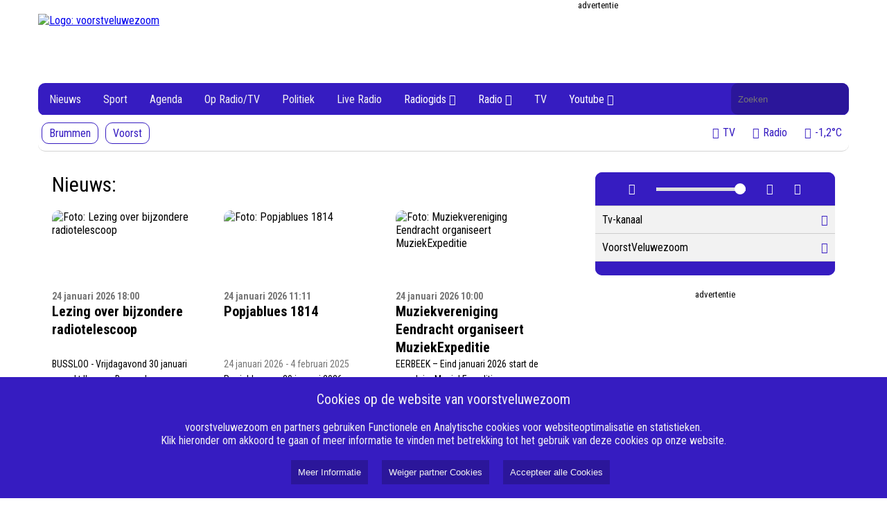

--- FILE ---
content_type: text/html; charset=UTF-8
request_url: https://voorstveluwezoom.nl/timetable/event/on-the-road-again/
body_size: 4593
content:
<!DOCTYPE html><html lang="nl"><head><meta name="google-site-verification" content="KaCghV13mTjekbeJ4cIa_PwIQVR35lUW5OFZK13se5I" /><meta name="google-site-verification" content="tnv47ciDOHxrqLPE4NJOhrPgP7_uh1Di2ko9Wq5Qm70" /><meta name="google-site-verification" content="l_MXSUDRMazg2HiybijYECfRL36I8DN5I9IRo3ppmG0" /><meta name="_h7imp6kkkjvvbqxrut3ugi6ca99oymqf" signature="_dqq34sf9pprzdkbfiffigkwlt5q4izsn"><meta name="viewport" content="width=device-width, initial-scale=1" /><link rel="stylesheet" href="/css/style2.css?1400528"><link rel="stylesheet" href="/css/player.css?1400528"><link href="https://fonts.googleapis.com/css?family=Roboto+Condensed:300,300i,400,400i,700,700i|Roboto:100,100i,300,300i,400,400i,500,500i,700,700i,900,900i" rel="stylesheet" /><link rel="stylesheet" href="https://cdn.nieuwsned.nl/ajax/node_modules/@fortawesome/fontawesome-free/css/all.min.css"><link rel="stylesheet" href="/css/style2.css?1400528"><link rel="stylesheet" href="/css/player.css?1400528"><link href="https://fonts.googleapis.com/css?family=Roboto+Condensed:300,300i,400,400i,700,700i|Roboto:100,100i,300,300i,400,400i,500,500i,700,700i,900,900i" rel="stylesheet" /><link rel="stylesheet" href="https://cdn.nieuwsned.nl/ajax/node_modules/@fortawesome/fontawesome-free/css/all.min.css"><title>VoorstVeluwezoom</title><meta name="google-site-verification" content="KaCghV13mTjekbeJ4cIa_PwIQVR35lUW5OFZK13se5I" /><meta name="google-site-verification" content="tnv47ciDOHxrqLPE4NJOhrPgP7_uh1Di2ko9Wq5Qm70" /><meta name="google-site-verification" content="l_MXSUDRMazg2HiybijYECfRL36I8DN5I9IRo3ppmG0" /><meta name="_h7imp6kkkjvvbqxrut3ugi6ca99oymqf" signature="_dqq34sf9pprzdkbfiffigkwlt5q4izsn"><style>:root{--main-color:#361cc1;--main-color0:#361cc1;--main-color1:#3019ad;--main-color2:#2b169a;--main-color3:#251387;--main-color4:#201073;--main-color5:#1b0e60;--main-color6:#150b4d;--main-color7:#100839;--main-color8:#0a0526;--main-color9:#050213;--main-color:#361cc1;--main-colora0:rgba(54, 28, 193, 0);--main-colora1:rgba(54, 28, 193, 0.1);--main-colora2:rgba(54, 28, 193, 0.2);--main-colora3:rgba(54, 28, 193, 0.3);--main-colora4:rgba(54, 28, 193, 0.4);--main-colora5:rgba(54, 28, 193, 0.5);--main-colora6:rgba(54, 28, 193, 0.6);--main-colora7:rgba(54, 28, 193, 0.7);--main-colora8:rgba(54, 28, 193, 0.8);--main-colora9:rgba(54, 28, 193, 0.9);}</style><link rel="stylesheet" href="/css/style2.css?1400528"><link rel="stylesheet" href="/css/player.css?1400528"><script async custom-element="amp-ad" src="https://cdn.ampproject.org/v0/amp-ad-0.1.js"></script><meta name="viewport" content="width=device-width, initial-scale=1" /><script src="https://cdn.nieuwsned.nl/ajax/node_modules/jquery/dist/jquery.min.js"></script><link href="https://fonts.googleapis.com/css?family=Roboto+Condensed:300,300i,400,400i,700,700i|Roboto:100,100i,300,300i,400,400i,500,500i,700,700i,900,900i" rel="stylesheet" /><link rel="stylesheet" href="https://cdn.nieuwsned.nl/ajax/node_modules/@fortawesome/fontawesome-free/css/all.min.css"><script async src="https://securepubads.g.doubleclick.net/tag/js/gpt.js"></script><script src="/js/master.js"></script></head><body><h1 style="position:absolute; top: 0; height: 0; width: 0; left: 0; overflow: hidden; padding: 0; border: 0; clip: rect(0 0 0 0);">voorstveluwezoom</h1><h2 style="position:absolute; top: 0; height: 0; width: 0; left: 0; overflow: hidden; padding: 0; border: 0; clip: rect(0 0 0 0);">VoorstVeluwezoom</h2><div class="header-container"><div class="logo-ad-container"><a href="/"><img class="logo" src="https://cdn.nieuwsned.nl/07e1cd7dca89a1678042477183b7ac3f/files/Logo%20Voorst%20Veluwezoom%20liggend.png" alt="Logo: voorstveluwezoom"></a><div class="ad" id="ad_top"><div class="adlead"><div>advertentie</div></div><div id="header_ad" class="ad-space" data-width="728" data-height="90" data-location="top"></div></div></div><div style="height: 89px" class="navbarwrappper"><div class="navbar desktop"><div class="navbar-content"><div class="logo-container"><img src="https://cdn.nieuwsned.nl/07e1cd7dca89a1678042477183b7ac3f/files/Logo%20Voorst%20Veluwezoom%20liggend.png" alt="Logo: voorstveluwezoom" id="sticky-logo" style="display: none; max-height: 40px; max-width: 40px; margin-top: 3px;"></div><a href="/filter/categorie:nieuws,gemeente:Voorst,gemeente:Brummen">Nieuws</a><a href="/filter/categorie:sport,gemeente:Voorst,gemeente:Brummen">Sport</a><a href="/filter/categorie:agenda,gemeente:Voorst,gemeente:Brummen">Agenda</a><a href="/filter/categorie:programma,gemeente:Voorst,gemeente:Brummen">Op Radio/TV</a><a href="/filter/categorie:politiek,gemeente:Voorst,gemeente:Brummen">Politiek</a><a href="https://nlpo.stream.vip/veluwe/mp3-192/nlpo/" target="_blank">Live Radio</a><div class="dropdown"><button class="dropbtn">Radiogids <i class="fa-solid fa-angle-down"></i></button><div class="dropdown-content" id="subMenu0"><a href="/./radiogids-zondag">Zondag</a><a href="/./radiogids-maandag">Maandag</a><a href="/./radiogids-dinsdag">Dinsdag</a><a href="/./radiogids-woensdag">Woensdag</a><a href="/./radiogids-donderdag">Donderdag</a><a href="/./radiogids-vrijdag">Vrijdag</a><a href="/./radiogids-zaterdag">Zaterdag</a></div></div><div class="dropdown"><button class="dropbtn">Radio <i class="fa-solid fa-angle-down"></i></button><div class="dropdown-content" id="subMenu0"><a href="/./programma-gemist">Radio Gemist</a><a href="/./verzoekplaats-aanvragen">Verzoekplaat Algemeen</a></div></div><a href="/./gids-beeld">TV</a><div class="dropdown"><button class="dropbtn">Youtube <i class="fa-solid fa-angle-down"></i></button><div class="dropdown-content" id="subMenu0"><a href="/youtube/816c0e95be08733aed143a32195e6d93">Sport</a><a href="https://youtube.com/playlist?list=PLCpN6Crt0cFK4rMf5wImi40rS-P-iHslr&amp;si=Y_oMG8dJ7M90jSD4" target="_blank">Recente activiteiten</a><a href="/youtube/9e9bdd8165007247a8dd0cff6fef5148">Raadsvergadering Brummen</a></div></div><form class="search-form" method="GET" action="/search/"><label for="search" style="position: absolute; width: 1px; height: 1px; margin: -1px; padding: 0; border: 0; clip: rect(0 0 0 0); overflow: hidden;background-color: #000000; color: #FFFFFF">Doorzoek de website</label><input id="search" name="q" type="text" placeholder="Zoeken" value=""></form></div><div class="navbar-subcontent" id="subnavbar"><div><a href="/filter/categorie:nieuws,gemeente:Brummen"  class="subnavitem ">Brummen</a><a href="/filter/categorie:nieuws,gemeente:Voorst"  class="subnavitem ">Voorst</a></div><div style="margin-left: auto;"><a href="#" onclick="window.open('/player/Tv-kanaal/popup', '_player', 'width=500,height=440');pauseMedia();" class="subnavitemtext"><i class="fas fa-tv"></i><span>TV</span></a><a href="#" onclick="window.open('/player/VoorstVeluwezoom/popup', '_player', 'width=500,height=440');pauseMedia();" class="subnavitemtext"><i class="fas fa-microphone"></i><span>Radio</span></a><a href="/buienradar/vandaag" class="subnavitemtext"><i class="fas fa-thermometer-half"></i><span>-1,2°C</span></a></div></div></div><div class="navbar mobile"><button class="hamburger">&#9776;</button><div class="navbar-content"><hr width="50%"><a href="/filter/categorie:nieuws,gemeente:Voorst,gemeente:Brummen">Nieuws</a><hr width="50%"><a href="/filter/categorie:sport,gemeente:Voorst,gemeente:Brummen">Sport</a><hr width="50%"><a href="/filter/categorie:agenda,gemeente:Voorst,gemeente:Brummen">Agenda</a><hr width="50%"><a href="/filter/categorie:programma,gemeente:Voorst,gemeente:Brummen">Op Radio/TV</a><hr width="50%"><a href="/filter/categorie:politiek,gemeente:Voorst,gemeente:Brummen">Politiek</a><hr width="50%"><a href="https://nlpo.stream.vip/veluwe/mp3-192/nlpo/" target="_blank">Live Radio</a><hr width="50%"><a style="color:#8f8f8f">Radiogids</a><hr width="50%" style="border-color:#8f8f8f"><a href="/./radiogids-zondag">Zondag</a><a href="/./radiogids-maandag">Maandag</a><a href="/./radiogids-dinsdag">Dinsdag</a><a href="/./radiogids-woensdag">Woensdag</a><a href="/./radiogids-donderdag">Donderdag</a><a href="/./radiogids-vrijdag">Vrijdag</a><a href="/./radiogids-zaterdag">Zaterdag</a><hr width="50%"><a style="color:#8f8f8f">Radio</a><hr width="50%" style="border-color:#8f8f8f"><a href="/./programma-gemist">Radio Gemist</a><a href="/./verzoekplaats-aanvragen">Verzoekplaat Algemeen</a><hr width="50%"><a href="/./gids-beeld">TV</a><hr width="50%"><a style="color:#8f8f8f">Youtube</a><hr width="50%" style="border-color:#8f8f8f"><a href="/youtube/816c0e95be08733aed143a32195e6d93">Sport</a><a href="https://youtube.com/playlist?list=PLCpN6Crt0cFK4rMf5wImi40rS-P-iHslr&si=Y_oMG8dJ7M90jSD4">Recente activiteiten</a><a href="/youtube/9e9bdd8165007247a8dd0cff6fef5148">Raadsvergadering Brummen</a><br><br><br><br></div></div></div></div><div class="content-container"><div class="main" id="main" style="visibility: hidden;"><div class="articles" id="articles1"></div><br /><br /><div class="articles" id="articles2"></div><div style="text-align: center"><br /><a href="#" id="load-more">Laad meer artikelen</a><br /><br /></div></div><script>
function loadMoreArticles() {
if (end != 0) {
return;
}
page++; // Increment the page counter
var xhr = new XMLHttpRequest();xhr.open('GET', '/load_articles.php?root=false&page=' + page + '&filter=&search=&rand=?1400528', true);
//xhr.open('GET', '/load_articles.php?page=' + page, true);
xhr.onload = function() {if (this.status == 200) {if (this.responseText == "") {
end = 1;
document.getElementById('load-more').style.visibility = 'hidden';
return;
}//document.getElementById('articles').innerHTML += this.responseText;
if (page == 1) {
document.getElementById('articles1').innerHTML += this.responseText;
loadMoreArticles();
} else {
document.getElementById('articles2').innerHTML += this.responseText;
}
if (typeof loadBanners === 'function') {
loadBanners();
}
equalizeRowHeights('.article-title');
document.getElementById('main').style.visibility = 'visible';
}
};
xhr.send();
}
</script><script src="/js/homepage.js"></script><div class="widgets" id="widgets"><div class="player-wrapper"><div class="media-container" id="media-container"><img id="media-image" class="media-image" src="" alt="Media Image" style="display:none;"></div><div class="container"><div class="player-controls"><button id="play-pause-button" onclick="togglePlayPause()"><i class="fas fa-play"></i></button><!--button onclick="playMedia()"><i class="fas fa-play"></i></button><button onclick="pauseMedia()"><i class="fas fa-pause"></i></button --><input type="range" id="volume-control" min="0" max="1" step="0.01" value="1" oninput="setVolume(this.value)" style="max-width: 40%"><button onclick="toggleFullScreen()"><i class="fas fa-expand"></i></button><button onclick="popupPlayer()"><i class="fas fa-external-link-alt"></i></button></div><ul class="media-list" id="media-list"><li data-url="https://dt4pogjgi3q8s.cloudfront.net/nlpo/clr-nlpo/rtvveluwezoom/index.m3u8" data-type="video" data-image="">Tv-kanaal<i class="fas fa-tv" style="color:var(--main-color)"></i></li><li data-url="https://nlpo.stream.vip/veluwe/mp3-192/nlpo/" data-type="audio" data-image="">VoorstVeluwezoom<i class="fas fa-volume-up" style="color:var(--main-color)"></i></li></ul><div class="player-controls"></div></div></div><script src="https://cdn.jsdelivr.net/npm/hls.js@latest"></script><script src="/js/player.js?
1400528"></script><div class="articles ad" style="padding: 20px"><div class="adlead"><div>advertentie</div></div><div id="widget_ad" class="ad-space" data-width="300" data-height="250" data-location="widget" style="display: flex; justify-content: center;  align-items: center;  width: 100% !important;"></div></div><div class="articles ad" style="padding: 20px"><div id="widget_ad1" class="ad-space" data-width="300" data-height="250" data-location="widget" style="display: flex; justify-content: center;  align-items: center;  width: 100% !important;"></div></div><br /><br /><p><iframe src="https://gadgets.buienradar.nl/gadget/zoommap/?lat=52.3475&lng=5.98333&overname=2&zoom=8&naam=Epe&size=2b&voor=1" scrolling=no width=330 height=330 frameborder=no></iframe></p></div></div><footer><div class="footer-columns"><div class="footer-column"><h3>Over VoorstVeluwezoom</h3><ul><li><a href="/./missie">Missie</a></li><li><a href="/./redactie">Redactie</a></li><li><a href="/./klachtenregeling">Klachtenregeling</a></li><li><a href="/./gedragscode">Gedragscode</a></li><li><a href="/./anbi-veluwezoom">ANBI Stichting Veluwezoom</a></li><li><a href="/./vertrouwenspersoon">Vertrouwenspersoon</a></li></ul></div><div class="footer-column"><h3>Algemeen</h3><ul><li><a href="https://www.canva.com/design/DAGcRgkN48c/otnarpIdxg3ZlGY8jeb43Q/view?utm_content=DAGcRgkN48c&utm_campaign=designshare&utm_medium=link2&utm_source=uniquelinks&utlId=hddd469c4c3"
>Medewerkers</a></li><li><a href="/./streekomroep">Streekomroep</a></li><li><a href="/./vacatures-voorstveluwezoom">Vacatures</a></li><li><a href="/./ontvangst-radio-en-tv">Ontvangst Radio & TV</a></li><li><a href="/./test-pagina-voor-ontvangenversturen-van-mailtjes">Test</a></li><li><a href="http://www.vijmg.nl"
>Veluwe IJssel Media Groep</a></li><li><a href="http://www.rtv794.nl"
>RTV794</a></li></ul></div><div class="footer-column"><h3>Adverteren</h3><ul><li><a href="/./nog-in-ontwikkeling">Contact</a></li><li><a href="/./nog-in-ontwikkeling">Tarieven</a></li><li><a href="/./nog-in-ontwikkeling">Algemene voorwaarden</a></li><li><a href="/./test-pagina-voor-ontvangenversturen-van-mailtjes">Testpagina voor ontwikkeling</a></li><li><a href="/./testpagina-voor-ontwikkeling">Testpagina voor programma gemist</a></li></ul></div><div class="footer-column"><h3>Volg Ons</h3><ul><li><a href="https://www.facebook.com/voorstveluwezoom"
>Facebook</a></li><li><a href="/./nog-in-ontwikkeling">Twitter</a></li><li><a href="https://www.instagram.com/voorstveluwezoom/"
>Instagram</a></li><li><a href="https://www.youtube.com/rtv794"
>Youtube</a></li><li><a href="/./nog-in-ontwikkeling">LinkedIn</a></li><li><a href="/./nog-in-ontwikkeling">Whatsapp</a></li><li><a href="mailto:info@voorstveluwezoom.nl"
>E-mail</a></li></ul></div></div><div class="footer-bottom"><div class="navbar-color-bar"><!-- div style="position:absolute;height: 40px; right: 20px;"><img src="https://cdn.beaglesecurity.com/assets/logo/grey-2x.svg" alt="Beagle certificate" style="max-height: 30px"></div --><p>&copy; 2026 voorstveluwezoom  alle rechten voorbehouden. Aangedreven door <a href="https://www.nieuwsned.nl" style="color: white">NieuwsNed.nl</a></p></div></div></footer><div id="cookie_banner" style="position:fixed;bottom:0;left:0;width:100%;background-color:#361cc1;color:#f2f2f2;padding-top:20px;padding-bottom:20px;text-align:center;z-index:1000;"><span style="font-size: 20px;">Cookies op de website van voorstveluwezoom</span><br /><br />
voorstveluwezoom en partners gebruiken Functionele en Analytische cookies voor websiteoptimalisatie en statistieken. <br>
Klik hieronder om akkoord te gaan of meer informatie te vinden met betrekking tot het gebruik van deze cookies op onze website.<br><br><button style="background-color:#2b169a;color:#f2f2f2;border:none;padding:10px;margin-left:20px;cursor:pointer;" onclick="location.href='/pages/0/cookie';">Meer Informatie</button><button id="internal_cookies" style="background-color:#2b169a;color:#f2f2f2;border:none;padding:10px;margin-left:20px;cursor:pointer;">Weiger partner Cookies</button><button id="accept_cookies" style="background-color:#2b169a;color:#f2f2f2;border:none;padding:10px;margin-left:20px;cursor:pointer;">Accepteer alle Cookies</button></div><script src="/js/cookie.js?ver=1.1"></script><script src="/js/menu.js"></script><test></test><script src="/js/banner.js?ver=4"></script><script src="/js/scroll.js?1400528"></script><script type="text/javascript" src="https://platform-api.sharethis.com/js/sharethis.js#property=65186bbb2e87700013335f16&product=inline-share-buttons&source=platform" async="async"></script></body></html>

--- FILE ---
content_type: text/html; charset=UTF-8
request_url: https://voorstveluwezoom.nl/load_articles.php?root=false&page=1&filter=&search=&rand=?1400528
body_size: 1401
content:
<div class="lead"><span style="font-size: 30px;">Nieuws:</span></div><div role="link" tabindex="0" class="article" style="cursor:pointer"
onclick="location.href='/lezing-over-bijzondere-radiotelescoop'"
onkeydown="if (event.key === 'Enter' || event.keyCode === 13) { location.href='/item/62773/Lezing_over_bijzondere_radiotelescoop_'; }"><div class="rounded-image-container"><div class="article-image"><img class="article-image" src="https://cdn.nieuwsned.nl/5ef059938ba799aaa845e1c2e8a762bd/files/Radiotelescoop%20LOFAR.jpg" alt="Foto: Lezing over bijzondere radiotelescoop "></div></div><span class="article-date" style="font-size: 14px; color: #767676;"><b>24 januari 2026 18:00</b></span><br><span class="article-title" style="font-size: 20px;"><b>Lezing over bijzondere radiotelescoop </b></span><br><span class="article-lead" style="font-size: 14px; line-height: 1.6">BUSSLOO - Vrijdagavond 30 januari spreekt Ilse van Bemmel over een unieke radiotelescoop in het Drentse landschap die sterrenkundige inzicht geeft in de aller vroegste verschijnselen van ons heelal.</span></div><div role="link" tabindex="0" class="article" style="cursor:pointer"
onclick="location.href='/popjablues-1814'"
onkeydown="if (event.key === 'Enter' || event.keyCode === 13) { location.href='/item/62819/Popjablues_1814'; }"><div class="rounded-image-container"><div class="article-image"><img class="article-image" src="https://cdn.nieuwsned.nl/5ef059938ba799aaa845e1c2e8a762bd/files/import/Programmalogos/240312-PopjabluesLogoDef.jpg" alt="Foto: Popjablues 1814"></div></div><span class="article-date" style="font-size: 14px; color: #767676;"><b>24 januari 2026 11:11</b></span><br><span class="article-title" style="font-size: 20px;"><b>Popjablues 1814</b></span><br><span class="article-lead" style="font-size: 14px; line-height: 1.6;color: #767676;">24 januari 2026 - 4 februari 2025</span><br><span class="article-lead" style="font-size: 14px; line-height: 1.6">Popjablues op 30 januari 2026</span></div><div role="link" tabindex="0" class="article" style="cursor:pointer"
onclick="location.href='/muziekexpeditie-met-eendracht'"
onkeydown="if (event.key === 'Enter' || event.keyCode === 13) { location.href='/item/62780/Muziekvereniging_Eendracht_organiseert_MuziekExpeditie'; }"><div class="rounded-image-container"><div class="article-image"><img class="article-image" src="https://cdn.nieuwsned.nl/5ef059938ba799aaa845e1c2e8a762bd/files/MuziekExpeditie%20-%20Eendracht%20Brummen.jpg" alt="Foto: Muziekvereniging Eendracht organiseert MuziekExpeditie"></div></div><span class="article-date" style="font-size: 14px; color: #767676;"><b>24 januari 2026 10:00</b></span><br><span class="article-title" style="font-size: 20px;"><b>Muziekvereniging Eendracht organiseert MuziekExpeditie</b></span><br><span class="article-lead" style="font-size: 14px; line-height: 1.6">EERBEEK – Eind januari 2026 start de populaire MuziekExpeditie voor volwassenen én kinderen. De muziekvereniging Eendracht gaat opnieuw hiermee op avontuur. </span></div><div role="link" tabindex="0" class="article" style="cursor:pointer"
onclick="location.href='/zondagsport-van-25-januari'"
onkeydown="if (event.key === 'Enter' || event.keyCode === 13) { location.href='/item/62813/Zondagsport_van_25_januari'; }"><div class="rounded-image-container"><div class="article-image"><img class="article-image" src="https://cdn.nieuwsned.nl/5ef059938ba799aaa845e1c2e8a762bd/files/RTV%20794%20Sport%20zondag.jpg" alt="Foto: Zondagsport van 25 januari"></div></div><span class="article-date" style="font-size: 14px; color: #767676;"><b>23 januari 2026 21:40</b></span><br><span class="article-title" style="font-size: 20px;"><b>Zondagsport van 25 januari</b></span><br><span class="article-lead" style="font-size: 14px; line-height: 1.6">REGIO - Zondagsport met vanmiddag o.a. live aandacht voor twee voetbalwedstrijden. Uiteraard volgen we vanuit de studio ook andere sporten. Luisteren dus!</span></div><div role="link" tabindex="0" class="article" style="cursor:pointer"
onclick="location.href='/zaterdagsport-van-24-januari'"
onkeydown="if (event.key === 'Enter' || event.keyCode === 13) { location.href='/item/62812/Zaterdagsport_van_24_januari'; }"><div class="rounded-image-container"><div class="article-image"><img class="article-image" src="https://cdn.nieuwsned.nl/5ef059938ba799aaa845e1c2e8a762bd/files/RTV%20794%20Sport_zaterdag.jpg" alt="Foto: Zaterdagsport van 24 januari"></div></div><span class="article-date" style="font-size: 14px; color: #767676;"><b>23 januari 2026 21:38</b></span><br><span class="article-title" style="font-size: 20px;"><b>Zaterdagsport van 24 januari</b></span><br><span class="article-lead" style="font-size: 14px; line-height: 1.6">REGIO - Zaterdagsport met een drietal voetbalwedstrijden uit de derde klasse! Uiteraard volgen we vanuit de studio ook andere sporten. Luisteren dus!</span></div><div role="link" tabindex="0" class="article" style="cursor:pointer"
onclick="location.href='/help-mee-de-slingers-ophangen-in-vorchten'"
onkeydown="if (event.key === 'Enter' || event.keyCode === 13) { location.href='/item/62810/Help_mee_de_slingers_ophangen_in_Vorchten%21'; }"><div class="rounded-image-container"><div class="article-image"><img class="article-image" src="https://cdn.nieuwsned.nl/5ef059938ba799aaa845e1c2e8a762bd/files/Vorchten%20Afbeeldingen/Tent%20slingers%20in%20Vorchten%20Margriet%20en%20Erica%20jan%202026.jpg" alt="Foto: Help mee de slingers ophangen in Vorchten!"></div></div><span class="article-date" style="font-size: 14px; color: #767676;"><b>23 januari 2026 19:21</b></span><br><span class="article-title" style="font-size: 20px;"><b>Help mee de slingers ophangen in Vorchten!</b></span><br><span class="article-lead" style="font-size: 14px; line-height: 1.6">VORCHTEN- In Vorchten vindt in het weekend van 20 t/m 22 maart 2026 een groot feest plaats in een tent. Voor het opbouwen van deze tent en het ophangen van de slingers hebben we hulp nodig, anders blijft het bij de kleine tent op de foto.</span></div>

--- FILE ---
content_type: text/html; charset=UTF-8
request_url: https://voorstveluwezoom.nl/load_articles.php?root=false&page=2&filter=&search=&rand=?1400528
body_size: 1621
content:
<div role="link" tabindex="0" class="article" style="cursor:pointer"
onclick="location.href='/voorleesuurtje-met-jaren-70-thema'"
onkeydown="if (event.key === 'Enter' || event.keyCode === 13) { location.href='/item/62786/Voorleesuurtje_heeft_als_thema_de_jaren_%2770'; }"><div class="rounded-image-container"><div class="article-image"><img class="article-image" src="https://cdn.nieuwsned.nl/5ef059938ba799aaa845e1c2e8a762bd/files/Voorleesuurtje%20in%20Speelgoedmuseum.jpg" alt="Foto: Voorleesuurtje heeft als thema de jaren '70"></div></div><span class="article-date" style="font-size: 14px; color: #767676;"><b>23 januari 2026 19:00</b></span><br><span class="article-title" style="font-size: 20px;"><b>Voorleesuurtje heeft als thema de jaren '70</b></span><br><span class="article-lead" style="font-size: 14px; line-height: 1.6">REGIO - De jaren ’70 staan tijdelijk centraal in het Speelgoedmuseum in Deventer. Zondag 25 januari organiseert het museum in de Gastenkamer een voorleesuurtje met kinderboeken uit dit kleurrijke decennium.</span></div><div role="link" tabindex="0" class="article" style="cursor:pointer"
onclick="location.href='/bibliotheek-wapenveld-tijdelijk-gesloten-vanwege-verhuizing'"
onkeydown="if (event.key === 'Enter' || event.keyCode === 13) { location.href='/item/62798/Bibliotheek_Wapenveld_tijdelijk_gesloten_vanwege_verhuizing'; }"><div class="rounded-image-container"><div class="article-image"><img class="article-image" src="https://cdn.nieuwsned.nl/5ef059938ba799aaa845e1c2e8a762bd/files/Bibliotheek%20Noord-Veluwe%20afbeeldingen%202025/boeken%20inpakken.jpg" alt="Foto: Bibliotheek Wapenveld tijdelijk gesloten vanwege verhuizing"></div></div><span class="article-date" style="font-size: 14px; color: #767676;"><b>23 januari 2026 17:30</b></span><br><span class="article-title" style="font-size: 20px;"><b>Bibliotheek Wapenveld tijdelijk gesloten vanwege verhuizing</b></span><br><span class="article-lead" style="font-size: 14px; line-height: 1.6">WAPENVELD - De Bibliotheek Wapenveld is van 26 januari tot en met 2 februari tijdelijk gesloten.</span></div><div role="link" tabindex="0" class="article" style="cursor:pointer"
onclick="location.href='/eerbetoon-voor-componist-in-dorpskerk-wilp'"
onkeydown="if (event.key === 'Enter' || event.keyCode === 13) { location.href='/item/62790/Eerbetoon_voor_componist_in_Dorpskerk_Wilp'; }"><div class="rounded-image-container"><div class="article-image"><img class="article-image" src="https://cdn.nieuwsned.nl/5ef059938ba799aaa845e1c2e8a762bd/files/Eurydice%20Trio%20-%20%C2%A9%20Jonge%20Meesters%20Wilp%2001.jpg" alt="Foto: Eerbetoon voor componist in Dorpskerk Wilp"></div></div><span class="article-date" style="font-size: 14px; color: #767676;"><b>23 januari 2026 17:00</b></span><br><span class="article-title" style="font-size: 20px;"><b>Eerbetoon voor componist in Dorpskerk Wilp</b></span><br><span class="article-lead" style="font-size: 14px; line-height: 1.6">WILP - Als eerbetoon aan de in Wilp geboren en opgegroeide componist en organist Johannes Bastiaans wordt een tweede concert aan hem gewijd. Bastiaans overleed in 1875, dit concertseizoen 150 jaar geleden.</span></div><div role="link" tabindex="0" class="article" style="cursor:pointer"
onclick="location.href='/rotary-club-epe-en-inner-wheel-epe-zamelen-geld-in-voor-drie-goede-doelen'"
onkeydown="if (event.key === 'Enter' || event.keyCode === 13) { location.href='/item/62797/Rotary_Club_Epe_en_Inner_Wheel_Epe_zamelen_geld_in_voor_drie_goede_doelen'; }"><div class="rounded-image-container"><div class="article-image"><img class="article-image" src="https://cdn.nieuwsned.nl/5ef059938ba799aaa845e1c2e8a762bd/files/Epe%20afbeeldingen%202025/Nieuwjaarsconcert%20Rotary%20Club%20Epe%20Inner%20Wheel%20Epe.jpg" alt="Foto: Rotary Club Epe en Inner Wheel Epe zamelen geld in voor drie goede doelen"></div></div><span class="article-date" style="font-size: 14px; color: #767676;"><b>23 januari 2026 16:21</b></span><br><span class="article-title" style="font-size: 20px;"><b>Rotary Club Epe en Inner Wheel Epe zamelen geld in voor drie goede doelen</b></span><br><span class="article-lead" style="font-size: 14px; line-height: 1.6">EPE - Het Nieuwjaarsconcert dat Rotary Club Epe en Inner Wheel Epe jaarlijks organiseren, vond afgelopen zaterdagavond plaats in de Grote Kerk in Epe.</span></div><div role="link" tabindex="0" class="article" style="cursor:pointer"
onclick="location.href='/kunstateliers-voor-kids--jongeren'"
onkeydown="if (event.key === 'Enter' || event.keyCode === 13) { location.href='/item/62796/Kunstateliers_voor_kids_%26_jongeren'; }"><div class="rounded-image-container"><div class="article-image"><img class="article-image" src="https://cdn.nieuwsned.nl/5ef059938ba799aaa845e1c2e8a762bd/files/Cultuurplein%20afbeeldingen%202025/Kunstatelier%20kids%20en%20jongeren.jpg" alt="Foto: Kunstateliers voor kids & jongeren"></div></div><span class="article-date" style="font-size: 14px; color: #767676;"><b>23 januari 2026 16:14</b></span><br><span class="article-title" style="font-size: 20px;"><b>Kunstateliers voor kids & jongeren</b></span><br><span class="article-lead" style="font-size: 14px; line-height: 1.6">HEERDE - Zin om te tekenen, schilderen of creatief te experimenteren, ook digitaal? In het Kunstatelier van Cultuurplein Noord Veluwe krijgen jongeren van 12 -16 jaar de ruimte om hun eigen ideeën te onderzoeken en hun talent te ontwikkelen.</span></div><div role="link" tabindex="0" class="article" style="cursor:pointer"
onclick="location.href='/jaarlijkse-uitreiking-vrijwilligersprijzen-1'"
onkeydown="if (event.key === 'Enter' || event.keyCode === 13) { location.href='/item/62775/Jaarlijkse_uitreiking_vrijwilligersprijzen'; }"><div class="rounded-image-container"><div class="article-image"><img class="article-image" src="https://cdn.nieuwsned.nl/5ef059938ba799aaa845e1c2e8a762bd/files/Heerde%20afbeeldingen%202025/moeder%20Harmen%20Overmeen_bew2.jpg" alt="Foto: Jaarlijkse uitreiking vrijwilligersprijzen"></div></div><span class="article-date" style="font-size: 14px; color: #767676;"><b>23 januari 2026 13:00</b></span><br><span class="article-title" style="font-size: 20px;"><b>Jaarlijkse uitreiking vrijwilligersprijzen</b></span><br><span class="article-lead" style="font-size: 14px; line-height: 1.6">HEERDE - Tijdens de nieuwjaarsbijeenkomst 2026 heeft wethouder van Ommen donderdagavond de jaarlijkse vrijwilligersprijzen uitgereikt.</span></div>

--- FILE ---
content_type: text/css
request_url: https://voorstveluwezoom.nl/css/style2.css?1400528
body_size: 815
content:
@import url("/css/style1.css?v8.96");

@media (min-width: 1170px) {
    .navbar {
        background-color:var(--main-color);
    }
    .navbar-content {
        background-color:var(--main-color);
        border-radius:10px;
    }

    .navbar-subcontent {
        border-radius:10px;
        border-bottom: 1px solid lightgray;
    }
}

.navbar.desktop {
    height:89px;
    border-bottom:none;
}

#sticky-logo {
    margin-left: 10px;
}

.rounded-image-container {
    border-radius:10px;
    overflow:hidden
}
.afteritem {
    border-radius:5px;
    border-top-right-radius: 5px;
    border-bottom-right-radius: 5px;
}

footer {
    background-color:transparent;
}

.footer-columns {
    border-top-left-radius: 10px;
    border-top-right-radius: 10px;
    background-color:#323232;
    box-sizing: border-box;
    padding-left: 20px;
    padding-right: 20px;
}

.footer-bottom {
    max-width:1170px;
    width:100%;
    margin:0 auto;
    box-sizing: border-box;
    padding-left: 20px;
    padding-right: 20px;
    border-bottom-left-radius: 10px;
    border-bottom-right-radius: 10px;
}

#load-more:hover,
.linkeditems:hover {
    background-color:#f5f5f5
}

@media (min-width: 1170px) {
    .navbar,
    .navbar::before,
    .navbarwrappper {
        background-color: #ffffff;
    }
}

.navbar a:hover,
.dropdown:hover
.dropbtn,
#load-more:link,
#load-more:visited,
#load-more:hover,
#load-more:active,
.linkeditems:link,
.linkeditems:visited,
.linkeditems:hover,
.linkeditems:active,
.player-wrapper,
.subnavitem:link,
.subnavitem:visited,
.subnavitem:hover,
.subnavitem:active {
    border-radius:10px;
}

#search {
    border-radius: 10px !important;
}


/* tijdelijk ivm cache */
.dropdown-content {
    border-radius:10px;
    max-height: 50vh; /* Adjust this value to your desired height */
    overflow-y: auto; /* This makes the content scrollable when it exceeds the max height */
}

.nieuws {
    width: 100% !important;
    border-radius:10px;
}
.table {
    border-radius: 4px;
}
.table-bordered {
    border-radius: 4px;
}

/* Rounds the corners of the first and last cell in the first row */
.table-bordered tr:first-child th:first-child,
.table-bordered tr:first-child td:first-child {
    border-top-left-radius: 4px;
}

.table-bordered tr:first-child th:last-child,
.table-bordered tr:first-child td:last-child {
    border-top-right-radius: 4px;
}

/* Rounds the corners of the first and last cell in the last row */
.table-bordered tr:last-child th:first-child,
.table-bordered tr:last-child td:first-child {
    border-bottom-left-radius: 4px;
}

.table-bordered tr:last-child th:last-child,
.table-bordered tr:last-child td:last-child {
    border-bottom-right-radius: 4px;
}